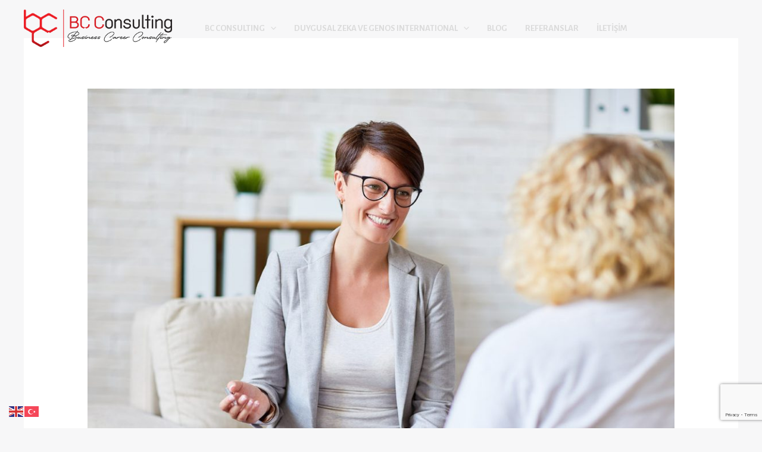

--- FILE ---
content_type: text/html; charset=utf-8
request_url: https://www.google.com/recaptcha/api2/anchor?ar=1&k=6LeRjvkkAAAAAC8oqwm4NTSYqZQPTYxENzqR3Oei&co=aHR0cHM6Ly9iY2MudGM6NDQz&hl=en&v=N67nZn4AqZkNcbeMu4prBgzg&size=invisible&anchor-ms=20000&execute-ms=30000&cb=43ubm1p5ofih
body_size: 48879
content:
<!DOCTYPE HTML><html dir="ltr" lang="en"><head><meta http-equiv="Content-Type" content="text/html; charset=UTF-8">
<meta http-equiv="X-UA-Compatible" content="IE=edge">
<title>reCAPTCHA</title>
<style type="text/css">
/* cyrillic-ext */
@font-face {
  font-family: 'Roboto';
  font-style: normal;
  font-weight: 400;
  font-stretch: 100%;
  src: url(//fonts.gstatic.com/s/roboto/v48/KFO7CnqEu92Fr1ME7kSn66aGLdTylUAMa3GUBHMdazTgWw.woff2) format('woff2');
  unicode-range: U+0460-052F, U+1C80-1C8A, U+20B4, U+2DE0-2DFF, U+A640-A69F, U+FE2E-FE2F;
}
/* cyrillic */
@font-face {
  font-family: 'Roboto';
  font-style: normal;
  font-weight: 400;
  font-stretch: 100%;
  src: url(//fonts.gstatic.com/s/roboto/v48/KFO7CnqEu92Fr1ME7kSn66aGLdTylUAMa3iUBHMdazTgWw.woff2) format('woff2');
  unicode-range: U+0301, U+0400-045F, U+0490-0491, U+04B0-04B1, U+2116;
}
/* greek-ext */
@font-face {
  font-family: 'Roboto';
  font-style: normal;
  font-weight: 400;
  font-stretch: 100%;
  src: url(//fonts.gstatic.com/s/roboto/v48/KFO7CnqEu92Fr1ME7kSn66aGLdTylUAMa3CUBHMdazTgWw.woff2) format('woff2');
  unicode-range: U+1F00-1FFF;
}
/* greek */
@font-face {
  font-family: 'Roboto';
  font-style: normal;
  font-weight: 400;
  font-stretch: 100%;
  src: url(//fonts.gstatic.com/s/roboto/v48/KFO7CnqEu92Fr1ME7kSn66aGLdTylUAMa3-UBHMdazTgWw.woff2) format('woff2');
  unicode-range: U+0370-0377, U+037A-037F, U+0384-038A, U+038C, U+038E-03A1, U+03A3-03FF;
}
/* math */
@font-face {
  font-family: 'Roboto';
  font-style: normal;
  font-weight: 400;
  font-stretch: 100%;
  src: url(//fonts.gstatic.com/s/roboto/v48/KFO7CnqEu92Fr1ME7kSn66aGLdTylUAMawCUBHMdazTgWw.woff2) format('woff2');
  unicode-range: U+0302-0303, U+0305, U+0307-0308, U+0310, U+0312, U+0315, U+031A, U+0326-0327, U+032C, U+032F-0330, U+0332-0333, U+0338, U+033A, U+0346, U+034D, U+0391-03A1, U+03A3-03A9, U+03B1-03C9, U+03D1, U+03D5-03D6, U+03F0-03F1, U+03F4-03F5, U+2016-2017, U+2034-2038, U+203C, U+2040, U+2043, U+2047, U+2050, U+2057, U+205F, U+2070-2071, U+2074-208E, U+2090-209C, U+20D0-20DC, U+20E1, U+20E5-20EF, U+2100-2112, U+2114-2115, U+2117-2121, U+2123-214F, U+2190, U+2192, U+2194-21AE, U+21B0-21E5, U+21F1-21F2, U+21F4-2211, U+2213-2214, U+2216-22FF, U+2308-230B, U+2310, U+2319, U+231C-2321, U+2336-237A, U+237C, U+2395, U+239B-23B7, U+23D0, U+23DC-23E1, U+2474-2475, U+25AF, U+25B3, U+25B7, U+25BD, U+25C1, U+25CA, U+25CC, U+25FB, U+266D-266F, U+27C0-27FF, U+2900-2AFF, U+2B0E-2B11, U+2B30-2B4C, U+2BFE, U+3030, U+FF5B, U+FF5D, U+1D400-1D7FF, U+1EE00-1EEFF;
}
/* symbols */
@font-face {
  font-family: 'Roboto';
  font-style: normal;
  font-weight: 400;
  font-stretch: 100%;
  src: url(//fonts.gstatic.com/s/roboto/v48/KFO7CnqEu92Fr1ME7kSn66aGLdTylUAMaxKUBHMdazTgWw.woff2) format('woff2');
  unicode-range: U+0001-000C, U+000E-001F, U+007F-009F, U+20DD-20E0, U+20E2-20E4, U+2150-218F, U+2190, U+2192, U+2194-2199, U+21AF, U+21E6-21F0, U+21F3, U+2218-2219, U+2299, U+22C4-22C6, U+2300-243F, U+2440-244A, U+2460-24FF, U+25A0-27BF, U+2800-28FF, U+2921-2922, U+2981, U+29BF, U+29EB, U+2B00-2BFF, U+4DC0-4DFF, U+FFF9-FFFB, U+10140-1018E, U+10190-1019C, U+101A0, U+101D0-101FD, U+102E0-102FB, U+10E60-10E7E, U+1D2C0-1D2D3, U+1D2E0-1D37F, U+1F000-1F0FF, U+1F100-1F1AD, U+1F1E6-1F1FF, U+1F30D-1F30F, U+1F315, U+1F31C, U+1F31E, U+1F320-1F32C, U+1F336, U+1F378, U+1F37D, U+1F382, U+1F393-1F39F, U+1F3A7-1F3A8, U+1F3AC-1F3AF, U+1F3C2, U+1F3C4-1F3C6, U+1F3CA-1F3CE, U+1F3D4-1F3E0, U+1F3ED, U+1F3F1-1F3F3, U+1F3F5-1F3F7, U+1F408, U+1F415, U+1F41F, U+1F426, U+1F43F, U+1F441-1F442, U+1F444, U+1F446-1F449, U+1F44C-1F44E, U+1F453, U+1F46A, U+1F47D, U+1F4A3, U+1F4B0, U+1F4B3, U+1F4B9, U+1F4BB, U+1F4BF, U+1F4C8-1F4CB, U+1F4D6, U+1F4DA, U+1F4DF, U+1F4E3-1F4E6, U+1F4EA-1F4ED, U+1F4F7, U+1F4F9-1F4FB, U+1F4FD-1F4FE, U+1F503, U+1F507-1F50B, U+1F50D, U+1F512-1F513, U+1F53E-1F54A, U+1F54F-1F5FA, U+1F610, U+1F650-1F67F, U+1F687, U+1F68D, U+1F691, U+1F694, U+1F698, U+1F6AD, U+1F6B2, U+1F6B9-1F6BA, U+1F6BC, U+1F6C6-1F6CF, U+1F6D3-1F6D7, U+1F6E0-1F6EA, U+1F6F0-1F6F3, U+1F6F7-1F6FC, U+1F700-1F7FF, U+1F800-1F80B, U+1F810-1F847, U+1F850-1F859, U+1F860-1F887, U+1F890-1F8AD, U+1F8B0-1F8BB, U+1F8C0-1F8C1, U+1F900-1F90B, U+1F93B, U+1F946, U+1F984, U+1F996, U+1F9E9, U+1FA00-1FA6F, U+1FA70-1FA7C, U+1FA80-1FA89, U+1FA8F-1FAC6, U+1FACE-1FADC, U+1FADF-1FAE9, U+1FAF0-1FAF8, U+1FB00-1FBFF;
}
/* vietnamese */
@font-face {
  font-family: 'Roboto';
  font-style: normal;
  font-weight: 400;
  font-stretch: 100%;
  src: url(//fonts.gstatic.com/s/roboto/v48/KFO7CnqEu92Fr1ME7kSn66aGLdTylUAMa3OUBHMdazTgWw.woff2) format('woff2');
  unicode-range: U+0102-0103, U+0110-0111, U+0128-0129, U+0168-0169, U+01A0-01A1, U+01AF-01B0, U+0300-0301, U+0303-0304, U+0308-0309, U+0323, U+0329, U+1EA0-1EF9, U+20AB;
}
/* latin-ext */
@font-face {
  font-family: 'Roboto';
  font-style: normal;
  font-weight: 400;
  font-stretch: 100%;
  src: url(//fonts.gstatic.com/s/roboto/v48/KFO7CnqEu92Fr1ME7kSn66aGLdTylUAMa3KUBHMdazTgWw.woff2) format('woff2');
  unicode-range: U+0100-02BA, U+02BD-02C5, U+02C7-02CC, U+02CE-02D7, U+02DD-02FF, U+0304, U+0308, U+0329, U+1D00-1DBF, U+1E00-1E9F, U+1EF2-1EFF, U+2020, U+20A0-20AB, U+20AD-20C0, U+2113, U+2C60-2C7F, U+A720-A7FF;
}
/* latin */
@font-face {
  font-family: 'Roboto';
  font-style: normal;
  font-weight: 400;
  font-stretch: 100%;
  src: url(//fonts.gstatic.com/s/roboto/v48/KFO7CnqEu92Fr1ME7kSn66aGLdTylUAMa3yUBHMdazQ.woff2) format('woff2');
  unicode-range: U+0000-00FF, U+0131, U+0152-0153, U+02BB-02BC, U+02C6, U+02DA, U+02DC, U+0304, U+0308, U+0329, U+2000-206F, U+20AC, U+2122, U+2191, U+2193, U+2212, U+2215, U+FEFF, U+FFFD;
}
/* cyrillic-ext */
@font-face {
  font-family: 'Roboto';
  font-style: normal;
  font-weight: 500;
  font-stretch: 100%;
  src: url(//fonts.gstatic.com/s/roboto/v48/KFO7CnqEu92Fr1ME7kSn66aGLdTylUAMa3GUBHMdazTgWw.woff2) format('woff2');
  unicode-range: U+0460-052F, U+1C80-1C8A, U+20B4, U+2DE0-2DFF, U+A640-A69F, U+FE2E-FE2F;
}
/* cyrillic */
@font-face {
  font-family: 'Roboto';
  font-style: normal;
  font-weight: 500;
  font-stretch: 100%;
  src: url(//fonts.gstatic.com/s/roboto/v48/KFO7CnqEu92Fr1ME7kSn66aGLdTylUAMa3iUBHMdazTgWw.woff2) format('woff2');
  unicode-range: U+0301, U+0400-045F, U+0490-0491, U+04B0-04B1, U+2116;
}
/* greek-ext */
@font-face {
  font-family: 'Roboto';
  font-style: normal;
  font-weight: 500;
  font-stretch: 100%;
  src: url(//fonts.gstatic.com/s/roboto/v48/KFO7CnqEu92Fr1ME7kSn66aGLdTylUAMa3CUBHMdazTgWw.woff2) format('woff2');
  unicode-range: U+1F00-1FFF;
}
/* greek */
@font-face {
  font-family: 'Roboto';
  font-style: normal;
  font-weight: 500;
  font-stretch: 100%;
  src: url(//fonts.gstatic.com/s/roboto/v48/KFO7CnqEu92Fr1ME7kSn66aGLdTylUAMa3-UBHMdazTgWw.woff2) format('woff2');
  unicode-range: U+0370-0377, U+037A-037F, U+0384-038A, U+038C, U+038E-03A1, U+03A3-03FF;
}
/* math */
@font-face {
  font-family: 'Roboto';
  font-style: normal;
  font-weight: 500;
  font-stretch: 100%;
  src: url(//fonts.gstatic.com/s/roboto/v48/KFO7CnqEu92Fr1ME7kSn66aGLdTylUAMawCUBHMdazTgWw.woff2) format('woff2');
  unicode-range: U+0302-0303, U+0305, U+0307-0308, U+0310, U+0312, U+0315, U+031A, U+0326-0327, U+032C, U+032F-0330, U+0332-0333, U+0338, U+033A, U+0346, U+034D, U+0391-03A1, U+03A3-03A9, U+03B1-03C9, U+03D1, U+03D5-03D6, U+03F0-03F1, U+03F4-03F5, U+2016-2017, U+2034-2038, U+203C, U+2040, U+2043, U+2047, U+2050, U+2057, U+205F, U+2070-2071, U+2074-208E, U+2090-209C, U+20D0-20DC, U+20E1, U+20E5-20EF, U+2100-2112, U+2114-2115, U+2117-2121, U+2123-214F, U+2190, U+2192, U+2194-21AE, U+21B0-21E5, U+21F1-21F2, U+21F4-2211, U+2213-2214, U+2216-22FF, U+2308-230B, U+2310, U+2319, U+231C-2321, U+2336-237A, U+237C, U+2395, U+239B-23B7, U+23D0, U+23DC-23E1, U+2474-2475, U+25AF, U+25B3, U+25B7, U+25BD, U+25C1, U+25CA, U+25CC, U+25FB, U+266D-266F, U+27C0-27FF, U+2900-2AFF, U+2B0E-2B11, U+2B30-2B4C, U+2BFE, U+3030, U+FF5B, U+FF5D, U+1D400-1D7FF, U+1EE00-1EEFF;
}
/* symbols */
@font-face {
  font-family: 'Roboto';
  font-style: normal;
  font-weight: 500;
  font-stretch: 100%;
  src: url(//fonts.gstatic.com/s/roboto/v48/KFO7CnqEu92Fr1ME7kSn66aGLdTylUAMaxKUBHMdazTgWw.woff2) format('woff2');
  unicode-range: U+0001-000C, U+000E-001F, U+007F-009F, U+20DD-20E0, U+20E2-20E4, U+2150-218F, U+2190, U+2192, U+2194-2199, U+21AF, U+21E6-21F0, U+21F3, U+2218-2219, U+2299, U+22C4-22C6, U+2300-243F, U+2440-244A, U+2460-24FF, U+25A0-27BF, U+2800-28FF, U+2921-2922, U+2981, U+29BF, U+29EB, U+2B00-2BFF, U+4DC0-4DFF, U+FFF9-FFFB, U+10140-1018E, U+10190-1019C, U+101A0, U+101D0-101FD, U+102E0-102FB, U+10E60-10E7E, U+1D2C0-1D2D3, U+1D2E0-1D37F, U+1F000-1F0FF, U+1F100-1F1AD, U+1F1E6-1F1FF, U+1F30D-1F30F, U+1F315, U+1F31C, U+1F31E, U+1F320-1F32C, U+1F336, U+1F378, U+1F37D, U+1F382, U+1F393-1F39F, U+1F3A7-1F3A8, U+1F3AC-1F3AF, U+1F3C2, U+1F3C4-1F3C6, U+1F3CA-1F3CE, U+1F3D4-1F3E0, U+1F3ED, U+1F3F1-1F3F3, U+1F3F5-1F3F7, U+1F408, U+1F415, U+1F41F, U+1F426, U+1F43F, U+1F441-1F442, U+1F444, U+1F446-1F449, U+1F44C-1F44E, U+1F453, U+1F46A, U+1F47D, U+1F4A3, U+1F4B0, U+1F4B3, U+1F4B9, U+1F4BB, U+1F4BF, U+1F4C8-1F4CB, U+1F4D6, U+1F4DA, U+1F4DF, U+1F4E3-1F4E6, U+1F4EA-1F4ED, U+1F4F7, U+1F4F9-1F4FB, U+1F4FD-1F4FE, U+1F503, U+1F507-1F50B, U+1F50D, U+1F512-1F513, U+1F53E-1F54A, U+1F54F-1F5FA, U+1F610, U+1F650-1F67F, U+1F687, U+1F68D, U+1F691, U+1F694, U+1F698, U+1F6AD, U+1F6B2, U+1F6B9-1F6BA, U+1F6BC, U+1F6C6-1F6CF, U+1F6D3-1F6D7, U+1F6E0-1F6EA, U+1F6F0-1F6F3, U+1F6F7-1F6FC, U+1F700-1F7FF, U+1F800-1F80B, U+1F810-1F847, U+1F850-1F859, U+1F860-1F887, U+1F890-1F8AD, U+1F8B0-1F8BB, U+1F8C0-1F8C1, U+1F900-1F90B, U+1F93B, U+1F946, U+1F984, U+1F996, U+1F9E9, U+1FA00-1FA6F, U+1FA70-1FA7C, U+1FA80-1FA89, U+1FA8F-1FAC6, U+1FACE-1FADC, U+1FADF-1FAE9, U+1FAF0-1FAF8, U+1FB00-1FBFF;
}
/* vietnamese */
@font-face {
  font-family: 'Roboto';
  font-style: normal;
  font-weight: 500;
  font-stretch: 100%;
  src: url(//fonts.gstatic.com/s/roboto/v48/KFO7CnqEu92Fr1ME7kSn66aGLdTylUAMa3OUBHMdazTgWw.woff2) format('woff2');
  unicode-range: U+0102-0103, U+0110-0111, U+0128-0129, U+0168-0169, U+01A0-01A1, U+01AF-01B0, U+0300-0301, U+0303-0304, U+0308-0309, U+0323, U+0329, U+1EA0-1EF9, U+20AB;
}
/* latin-ext */
@font-face {
  font-family: 'Roboto';
  font-style: normal;
  font-weight: 500;
  font-stretch: 100%;
  src: url(//fonts.gstatic.com/s/roboto/v48/KFO7CnqEu92Fr1ME7kSn66aGLdTylUAMa3KUBHMdazTgWw.woff2) format('woff2');
  unicode-range: U+0100-02BA, U+02BD-02C5, U+02C7-02CC, U+02CE-02D7, U+02DD-02FF, U+0304, U+0308, U+0329, U+1D00-1DBF, U+1E00-1E9F, U+1EF2-1EFF, U+2020, U+20A0-20AB, U+20AD-20C0, U+2113, U+2C60-2C7F, U+A720-A7FF;
}
/* latin */
@font-face {
  font-family: 'Roboto';
  font-style: normal;
  font-weight: 500;
  font-stretch: 100%;
  src: url(//fonts.gstatic.com/s/roboto/v48/KFO7CnqEu92Fr1ME7kSn66aGLdTylUAMa3yUBHMdazQ.woff2) format('woff2');
  unicode-range: U+0000-00FF, U+0131, U+0152-0153, U+02BB-02BC, U+02C6, U+02DA, U+02DC, U+0304, U+0308, U+0329, U+2000-206F, U+20AC, U+2122, U+2191, U+2193, U+2212, U+2215, U+FEFF, U+FFFD;
}
/* cyrillic-ext */
@font-face {
  font-family: 'Roboto';
  font-style: normal;
  font-weight: 900;
  font-stretch: 100%;
  src: url(//fonts.gstatic.com/s/roboto/v48/KFO7CnqEu92Fr1ME7kSn66aGLdTylUAMa3GUBHMdazTgWw.woff2) format('woff2');
  unicode-range: U+0460-052F, U+1C80-1C8A, U+20B4, U+2DE0-2DFF, U+A640-A69F, U+FE2E-FE2F;
}
/* cyrillic */
@font-face {
  font-family: 'Roboto';
  font-style: normal;
  font-weight: 900;
  font-stretch: 100%;
  src: url(//fonts.gstatic.com/s/roboto/v48/KFO7CnqEu92Fr1ME7kSn66aGLdTylUAMa3iUBHMdazTgWw.woff2) format('woff2');
  unicode-range: U+0301, U+0400-045F, U+0490-0491, U+04B0-04B1, U+2116;
}
/* greek-ext */
@font-face {
  font-family: 'Roboto';
  font-style: normal;
  font-weight: 900;
  font-stretch: 100%;
  src: url(//fonts.gstatic.com/s/roboto/v48/KFO7CnqEu92Fr1ME7kSn66aGLdTylUAMa3CUBHMdazTgWw.woff2) format('woff2');
  unicode-range: U+1F00-1FFF;
}
/* greek */
@font-face {
  font-family: 'Roboto';
  font-style: normal;
  font-weight: 900;
  font-stretch: 100%;
  src: url(//fonts.gstatic.com/s/roboto/v48/KFO7CnqEu92Fr1ME7kSn66aGLdTylUAMa3-UBHMdazTgWw.woff2) format('woff2');
  unicode-range: U+0370-0377, U+037A-037F, U+0384-038A, U+038C, U+038E-03A1, U+03A3-03FF;
}
/* math */
@font-face {
  font-family: 'Roboto';
  font-style: normal;
  font-weight: 900;
  font-stretch: 100%;
  src: url(//fonts.gstatic.com/s/roboto/v48/KFO7CnqEu92Fr1ME7kSn66aGLdTylUAMawCUBHMdazTgWw.woff2) format('woff2');
  unicode-range: U+0302-0303, U+0305, U+0307-0308, U+0310, U+0312, U+0315, U+031A, U+0326-0327, U+032C, U+032F-0330, U+0332-0333, U+0338, U+033A, U+0346, U+034D, U+0391-03A1, U+03A3-03A9, U+03B1-03C9, U+03D1, U+03D5-03D6, U+03F0-03F1, U+03F4-03F5, U+2016-2017, U+2034-2038, U+203C, U+2040, U+2043, U+2047, U+2050, U+2057, U+205F, U+2070-2071, U+2074-208E, U+2090-209C, U+20D0-20DC, U+20E1, U+20E5-20EF, U+2100-2112, U+2114-2115, U+2117-2121, U+2123-214F, U+2190, U+2192, U+2194-21AE, U+21B0-21E5, U+21F1-21F2, U+21F4-2211, U+2213-2214, U+2216-22FF, U+2308-230B, U+2310, U+2319, U+231C-2321, U+2336-237A, U+237C, U+2395, U+239B-23B7, U+23D0, U+23DC-23E1, U+2474-2475, U+25AF, U+25B3, U+25B7, U+25BD, U+25C1, U+25CA, U+25CC, U+25FB, U+266D-266F, U+27C0-27FF, U+2900-2AFF, U+2B0E-2B11, U+2B30-2B4C, U+2BFE, U+3030, U+FF5B, U+FF5D, U+1D400-1D7FF, U+1EE00-1EEFF;
}
/* symbols */
@font-face {
  font-family: 'Roboto';
  font-style: normal;
  font-weight: 900;
  font-stretch: 100%;
  src: url(//fonts.gstatic.com/s/roboto/v48/KFO7CnqEu92Fr1ME7kSn66aGLdTylUAMaxKUBHMdazTgWw.woff2) format('woff2');
  unicode-range: U+0001-000C, U+000E-001F, U+007F-009F, U+20DD-20E0, U+20E2-20E4, U+2150-218F, U+2190, U+2192, U+2194-2199, U+21AF, U+21E6-21F0, U+21F3, U+2218-2219, U+2299, U+22C4-22C6, U+2300-243F, U+2440-244A, U+2460-24FF, U+25A0-27BF, U+2800-28FF, U+2921-2922, U+2981, U+29BF, U+29EB, U+2B00-2BFF, U+4DC0-4DFF, U+FFF9-FFFB, U+10140-1018E, U+10190-1019C, U+101A0, U+101D0-101FD, U+102E0-102FB, U+10E60-10E7E, U+1D2C0-1D2D3, U+1D2E0-1D37F, U+1F000-1F0FF, U+1F100-1F1AD, U+1F1E6-1F1FF, U+1F30D-1F30F, U+1F315, U+1F31C, U+1F31E, U+1F320-1F32C, U+1F336, U+1F378, U+1F37D, U+1F382, U+1F393-1F39F, U+1F3A7-1F3A8, U+1F3AC-1F3AF, U+1F3C2, U+1F3C4-1F3C6, U+1F3CA-1F3CE, U+1F3D4-1F3E0, U+1F3ED, U+1F3F1-1F3F3, U+1F3F5-1F3F7, U+1F408, U+1F415, U+1F41F, U+1F426, U+1F43F, U+1F441-1F442, U+1F444, U+1F446-1F449, U+1F44C-1F44E, U+1F453, U+1F46A, U+1F47D, U+1F4A3, U+1F4B0, U+1F4B3, U+1F4B9, U+1F4BB, U+1F4BF, U+1F4C8-1F4CB, U+1F4D6, U+1F4DA, U+1F4DF, U+1F4E3-1F4E6, U+1F4EA-1F4ED, U+1F4F7, U+1F4F9-1F4FB, U+1F4FD-1F4FE, U+1F503, U+1F507-1F50B, U+1F50D, U+1F512-1F513, U+1F53E-1F54A, U+1F54F-1F5FA, U+1F610, U+1F650-1F67F, U+1F687, U+1F68D, U+1F691, U+1F694, U+1F698, U+1F6AD, U+1F6B2, U+1F6B9-1F6BA, U+1F6BC, U+1F6C6-1F6CF, U+1F6D3-1F6D7, U+1F6E0-1F6EA, U+1F6F0-1F6F3, U+1F6F7-1F6FC, U+1F700-1F7FF, U+1F800-1F80B, U+1F810-1F847, U+1F850-1F859, U+1F860-1F887, U+1F890-1F8AD, U+1F8B0-1F8BB, U+1F8C0-1F8C1, U+1F900-1F90B, U+1F93B, U+1F946, U+1F984, U+1F996, U+1F9E9, U+1FA00-1FA6F, U+1FA70-1FA7C, U+1FA80-1FA89, U+1FA8F-1FAC6, U+1FACE-1FADC, U+1FADF-1FAE9, U+1FAF0-1FAF8, U+1FB00-1FBFF;
}
/* vietnamese */
@font-face {
  font-family: 'Roboto';
  font-style: normal;
  font-weight: 900;
  font-stretch: 100%;
  src: url(//fonts.gstatic.com/s/roboto/v48/KFO7CnqEu92Fr1ME7kSn66aGLdTylUAMa3OUBHMdazTgWw.woff2) format('woff2');
  unicode-range: U+0102-0103, U+0110-0111, U+0128-0129, U+0168-0169, U+01A0-01A1, U+01AF-01B0, U+0300-0301, U+0303-0304, U+0308-0309, U+0323, U+0329, U+1EA0-1EF9, U+20AB;
}
/* latin-ext */
@font-face {
  font-family: 'Roboto';
  font-style: normal;
  font-weight: 900;
  font-stretch: 100%;
  src: url(//fonts.gstatic.com/s/roboto/v48/KFO7CnqEu92Fr1ME7kSn66aGLdTylUAMa3KUBHMdazTgWw.woff2) format('woff2');
  unicode-range: U+0100-02BA, U+02BD-02C5, U+02C7-02CC, U+02CE-02D7, U+02DD-02FF, U+0304, U+0308, U+0329, U+1D00-1DBF, U+1E00-1E9F, U+1EF2-1EFF, U+2020, U+20A0-20AB, U+20AD-20C0, U+2113, U+2C60-2C7F, U+A720-A7FF;
}
/* latin */
@font-face {
  font-family: 'Roboto';
  font-style: normal;
  font-weight: 900;
  font-stretch: 100%;
  src: url(//fonts.gstatic.com/s/roboto/v48/KFO7CnqEu92Fr1ME7kSn66aGLdTylUAMa3yUBHMdazQ.woff2) format('woff2');
  unicode-range: U+0000-00FF, U+0131, U+0152-0153, U+02BB-02BC, U+02C6, U+02DA, U+02DC, U+0304, U+0308, U+0329, U+2000-206F, U+20AC, U+2122, U+2191, U+2193, U+2212, U+2215, U+FEFF, U+FFFD;
}

</style>
<link rel="stylesheet" type="text/css" href="https://www.gstatic.com/recaptcha/releases/N67nZn4AqZkNcbeMu4prBgzg/styles__ltr.css">
<script nonce="qByRHoUNHpd8gwFxevJX-A" type="text/javascript">window['__recaptcha_api'] = 'https://www.google.com/recaptcha/api2/';</script>
<script type="text/javascript" src="https://www.gstatic.com/recaptcha/releases/N67nZn4AqZkNcbeMu4prBgzg/recaptcha__en.js" nonce="qByRHoUNHpd8gwFxevJX-A">
      
    </script></head>
<body><div id="rc-anchor-alert" class="rc-anchor-alert"></div>
<input type="hidden" id="recaptcha-token" value="[base64]">
<script type="text/javascript" nonce="qByRHoUNHpd8gwFxevJX-A">
      recaptcha.anchor.Main.init("[\x22ainput\x22,[\x22bgdata\x22,\x22\x22,\[base64]/[base64]/[base64]/[base64]/[base64]/[base64]/[base64]/[base64]/[base64]/[base64]/[base64]/[base64]/[base64]/[base64]\x22,\[base64]\x22,\[base64]/wqExw6fDgMK1WArDrjrCnT7Cj8OwesO/TcK/IMOYZ8OgAMKaOg59XAHCvcKzD8OQwqIPLhIXKcOxwqhhM8O1NcOWAMKlwpvDgMOOwo8gQsOgDyrCizzDpkHClmDCvEd9wp8SSXsQTMKqwpTDqWfDlhIZw5fCpH3DksOye8K9wodpwo/DhcK1wqodwp7CrsKiw5x4w5Z2wobDpsOkw5/CkwXDiQrCi8OeYyTCnMKjIMOwwqHCtkbDkcKIw7Fpb8Ksw5A9E8OJTcKfwpYYCMKew7PDm8OBWijCuEzDv0Y8wpIOS1tDKwTDuVnCh8OoCxxlw5EcwptPw6vDq8Kfw60aCMKJw55pwrQowo3CoR/DgHPCrMK4w4TDoU/CjsOgwpDCuyPCocO9V8K2DyrChTrCrGPDtMOCG0pbwpvDj8OOw7ZMaB1ewoPDk1PDgMKJSDrCpMOWw6bCqMKEwrvCiMKlwqsYwp7CiFvClhrCs0DDvcKfDArDgsKBBMOuQMOOFUllw7zCg13DkCsfw5zCgsO0wrFPPcKbCzB/OMKiw4U+worCiMOJEsKyRQp1wqrDj33Dvmg2NDfDq8OGwo5vw7powq/CjETCt8O5b8OuwqA4OMOCEsK0w7DDn0UjNMOnZ1zCqj/[base64]/DuhrCsm1QUyHDtMO0cMO6worDj8Kgw4nCpsKZw4bCsA5Hwo9gK8KpRMOXw5nCmG4Rwps9QsKQE8Oaw5/DicO+wp1TAsKZwpEbHMKwbgd5w7TCs8OtwqrDhBA3dkV0Q8KIwrjDuDZ/w60HXcOQwrVwTMKSw53DoWh5wq0DwqJxwro+wp/CoVHCkMK0OxXCu0/DvsO1CErCksKKehPChsOWZ042w7vCqHTDmsOASMKSSgHCpMKHw6vDoMKFwozDhWAFfURzGsKHPmx6woRLfcOAwrdPB15Ow63CnDVUDy9xw5/DrsOUIMOQw4Nyw5NOw48xwoTDlFp2JB9be3FWRF/CkcObcxtdCHrDmkLDrgDDjsOPNXZ1OQo6fcKxwpzDqmB/AAM8wpHCtsOLB8O3w4MUd8O/E3ArFWnCvcKYCD7CoyhkVMKVw4HCscKHPMKjP8OqAQ3DnMOowq/DvhnDgzVtdsKIwo3DiMO7w6Bsw5cGw77Crm/Dng52IsKSw5rCpcK+GCJJaMKcw417wpHDl1bCjMKMSGk8w7YGwqc/RsOZZyoqTcOcAsO/[base64]/[base64]/XcO7JCQQw6xBUcKmw7xjw7/CnWIxwonCkMKow7DDrcKfUcKiWDkgHk8pew/Dn8OmN28GFsOrclvCv8KZw7/DhG5Xw4/CvcOzYAUFwrdaEcKdYcKXYjnCgsOewopvCQPDqcOuMcKYw70swpfDvDnClwbDmi1sw6AHwqbChMKvwpRQDyrDncOOwo3CpQpXw77CuMONJcKBwoXDlBbDqcK7wpvCocKxw7/CkMOOwovCkU7DkcOxw6EwUDxNw6TCnMOKw7fCiwQ1OmPCoX9qe8KTFsK5w77DtsKlwoVFwoVnKcOiWQbCuAfDhnPCq8KDHsOow5dcHMOMasObwpTCsMOPM8OKaMKIw7jCjVUeNsKYVTTCjkLDuVLDi2IBw7c3L3/Dk8KgwqrDicKdLMKoBsKWWsKnS8KTIVJ1w6IoX2EHwozCjMOeBQPDgcKcEcOTwrEgwpM/[base64]/CicKwwqLClMKZQMOrw6Qhw6M/w5PCpMKDQH5pG1Bhw5ctwp1HwpLDusKEw5/DoRDDkGnDo8KREjzClcKSZsOrUMK2e8KSWA/DlsOGwrQfwpTDmUByPwfCisKKw6YPd8KEKm3CoB3DtV1swod0YAVhwpcMRcOmGUfCsCnDicOIw5B0wr0aw4TCojPDn8KrwqZ9wop/wrZBwokVRDnCvsKcw592I8KzGMK8woxYXyBLNx0LBsKJw7okw6vDhkgMwpfCkF1IfMK0eMKrVcK8Y8Kvw4ZPFsOgw6oDwo/DvQppwqkYP8KdwqYdETF7wrIbIzPDqFZaw4NmJ8O+wqnCrMKIGjZTwrttSDvCuBHCrMKTw5RRw79+w6PDp0DCicOrwpvDocOYQhobwqvCvm/[base64]/Ct1PDu8Oxw5pjWS/DssKmwqHCv8OJwpDCu8KNw7J4QsK3bhJMwr3CkcOiWynCn1t3RcOzPHfDlsOOwpd7O8KOwo9Fw77DtsOZFk8zw6jDu8KJGUFzw7bDih7DlmjDjcOfFsOHHC81w73DmjvDiBbDljF8w4txKsOEwpfDnhZcwoF3wokRacOewrYNJwjDjj/[base64]/CmcOBbGjDjsOJdnQgDsOTbMKrwqTCisOQw5/[base64]/ccOBeTUcYsOKMMKyw4XCm8OSwrXDi1d2wrtnw5zDkMO9NcKRfcKoOMOsO8K9VcKbw73CoGPCoUvDiH1hK8Kiw7zCncOewobCuMK/[base64]/DmEVQwrJcwqbDqBYHYxJ/[base64]/DlxrDmsOFw6l6woB4V8KGMcKGwpoRw5g5woLDoDzDlcK4HyJMwrPDrDfCiXzCkEDDnFfCqijCkMOnwo1zcMOWT1xOPsKSf8KPHBgFJAbClSLDqcOQwoXCoSxRwoI5SnBjw4MWwrMLwpDCr0rCrHxlw7MBZ2/Ct8Kbw6XChcO+Knp+YMKzMlk5woosScOMBMOvcMO7wrR3w6XDucK7w7llw7JNWsKAw6LCqlvDjUt+w7PCgMK7ZsOzwoozCW3CjDfCi8K9JMONJ8K/CSHCsxQ5F8O8w4LCusOpw49Ew7LCvcOkP8OYIUNCPMK5LQZAaFrDgsKzw7Q2wp7DnSLDq8KqUsO3w70MV8Kkw6vCjcKdQjDDr0LCrsKeSMOOw4/CtxTCkjEELsO2LsKZwrfDpTnCi8OCwqjDvcOXwr8FW2XCkMOeQXYCcsK/wqoyw7gmwpzCulhewokdwpPCry8aUH5CMH/CgsOcXsK4eCAow75xTcOIwokmEcKpwrk5w43DjnkHY8KHFWsoDsODdGHCvX7Cn8O4aw3Dl0YJwr9ISQs/w5bDrCHDo1ZyM1Aaw73Du2hfwpVawrZiw7pAHMK2w6/[base64]/DnCnCpsOKeArChcKmJlx2HsKsLsKbA8OiwpAaw5zCnzVrCMOSBMOVEcKDQsOvVxzDt27CsEjCgsKGCsKJZMKVw6pyKcKHKsObw6wEwq4TLW8+WMOrdzbCi8KcwpzDhsKww6TDvsOBD8KecMOiY8OPfcOmwpdGwrrCsgzCsUMoTijCi8OMPhzDrSxABT/DsjdYwqkCEsO8cgrCvHJ/[base64]/w7fDtwjCgsOqw5bClW/[base64]/w64iwqh/GsOBJcKZbHHDjcKVwpnDomEpa2Aewp4pXsKZw5rCusK8VFd4w4RsCsOSaR7DhMOHwpxNGMK4QHnDssOPDsKkdQoBYcKTSQgkDxRvwq/DpcOYLMOawpNeYljCpXjCkcKISwQtwqY2BMKnMCPDrcKWdV5Ew4TDtcKZOUFeMMK3w5hwFwlYPcKBOWPCv1rCjz9kRVXDqyAjw4Nowq43NT4FVUrDisOcwoBhU8OLLiliLMKeWWNgwqMTwqnDiWRDQ3fDgQDDncKhMMKxwp/[base64]/[base64]/w6zCriYxPTPDsn3CkEvDjMOIJsO6LyoHw7t3OVbCksKCNMOAw5gowqY/w5oawqDDjsKWwpHDuEUoNmvDlsOLw6/DqsOIwq7DojZ+wrJmw5vDv1TCqMOzWcKlwr3Dr8KOA8Oufl8dEMOvwrTDsinDi8OfZMK3w5llwqsRwrbDuMODw4jDslrCtMK0FcKcwpXDtsOTd8Obw5Z1w7sawrcxNMOxwq43wpAaYEbCjlvDusOdSsOAw5jDtkbCpwhfe2fDoMO4w63CsMO7w5/CpMO7w57DgjjCgEsZwqlGw4fDosKRw6fDu8OIwqnCrA3Du8KeDFB8TXVQw7DDmSTDgMKoLMOjBMOrw5rCl8OoDsK8w4zCmlDDpsOnbMOoHxbDvlQFwq5ywplfZMOgwr3CnzQfwpd2UxAxw4bDi0nCiMK1AcOXwr/[base64]/[base64]/M8KfXsKIw4B3a8KTG8KZw5PDiCB7wrQdwp81w7UwEsOawol6w7gew7tfw6fCssOUwqtTFHXDjcKnw4QVUMKew4gdw7sww7XCqm/Chm9swrzDrMOlw7FDw4MTNcKHVMK4w6/Dq1LCgEXDjn7DrcK0QsOfT8KAJ8KEG8Ouw7N5w7zCicKkwrHCo8OwwpvDmsOUSSgJw4J6a8O0EWrDgMK6On/Dg04FWMK3OcKUVsKNw6N/wp9WwoBkwqdOIHNdLy3CjyALw4bDrsO5TybDmBzCk8OFwpNmwpDDg1fDs8OEMsKWJQYaA8OBe8K0PSTDhEHDqEpqbsKBw7/DjcKUwr/[base64]/[base64]/ccKiwrMjwqvDrDDCq8K/wrrDnsObY8OLwrswwofDpcOJwp0Gw7vCpsKyNsKYw4kLesOlfwVfwqPClsK4woI2E3XDlFvCmSkEWC1Dw4PCvcOHwoPClcKUDsOSw4DDmBRlMMKqwrU5wpnDhMK3ewnCpMKRwq3DmA0IwrTDmVdrw5wzJ8K/w7g6DsOqZsKvBsOhCsOxw4fDqznCvcOiU2gJAV7Ds8OgdMKkOEARSzU3w4pOwohvZ8ODw48eVBVhJsOBQMOKw5bDpyrCksKMwqjCtQTDmTDDpcKJXcOdwoJQBMKPfcK3Tz7DmMOOw5rDg15cwq/DpMKGXSDDk8OpworDmyfDo8KoaU0aw4oDAMOowpQ0w7nDlxTDpzU1V8Ovw5kjEMKLQ3jCsRZrw4rCpcOhDcKQwq3CvH7CpMOtFBjCtAvDksOjOsOuXcOlwq/DjsOjC8O3wqvCm8KNw67Cmz3DhcOqEAt3fVTCgWIkwrkmwpMww5XDul1qLsO0fcOfJcOLwqcSRsOTwpbCrsKDCTjDjcOsw48AG8OHcxd7wqZeLcOkTi4xXHcRw4EQGD9YRsKUFMONZ8KiwpbDtcOGwqVtwoQpKMKyw7I/WHY5wpjDkG85GsOzclwnwpTDgsKiw6dIw63ChsKSXMO7w5fDpg7CksO4K8OQw6/[base64]/w4Q+VsKxw4ZYw57DpwHDolfDj3XDvgQ5w6x3IQvCik/DgsK6w5pzdyjDsMOgaBgxwrTDuMKMwpnDmglIKcKiwotIwrw3OMORbsO3HcKqw40XP8KdM8K0Q8KnwpjCmsOOHkgMdmN7BicnwqJuwpjCh8KoX8OKFinDnsKwcBofWMOGAsOBw5/CpsKcex5kw4PCqw7Dg0/Cm8Oowp7DqzUfw6oFBTzCniTDocKpwrl1DBU/OTvCngTCqBXCq8OeS8KiwpHCiHItwp/[base64]/CksOlTHx+wr4yVsKFDcKLwpchwpwHO8ODwqVVw4E8wqrDhsOAfRUhMcKrQDjCoWfDmcKzwotDwqYIwpI1w6PDucOWw4XCkn7DhiPDisOOf8K7IxFGaWTDuRDDmMOLEHlWeRVXOTjCoDVqYkgCw5/[base64]/CmcOXQMKNwqrCuMO6wq55w5HCpcO6fUg5wqPDhsOCwq14w7vDn8Knw6Ixwo/CvXrDk3VKFRlRw7tBwqnCvVvCrjTCuEpSdgsIfsOBWsOZwozCij3DizHCmsOeU3QOUMKFcwE/w6gXeUx0w7MgwpbCjcKaw6XCv8O5dylUw7HCiMOuwqlFF8K6IjbCrcOnwooawrEnUx/Ch8KlEjBGdwHDjCzDhgYOw4slwrw0AsOOwrpCdsOnw5cgSMKGw5NQNQgDMy4hwrzCli1MfC/DjkMWKsKIVRcADGp2JjZVOcOzw5jCicK4w45zw6chasK4O8O1wqZcwrzDpcOZPhsmLwTDnMOJw6RxacKHwpjChktiw7XDuQPCqMKZI8Kjw5lONmUOLgJjwpldeg3CjsKGJ8O0RsOYacKrw6/DisOnaX5/PzPChMOkbF/[base64]/CrMOmUCxkWV4tw4d3C1rCr8KJZcKIw6VTw7/DnMKDSWrCvUdWeTZ2BMKBw6TClX7CisOTwoYXZlAqwq9vBcOVTMOgwox9Yg4OccKvwqskEVNkZgfDsTvCpMORBcOGw7A+w5JeWMO/w6s9BsObwqY+RzjDk8OkAcOWw4vDn8KfwqfCrmvCqcOrw7NDXMOvCcKOPyLCv2/Dg8K7CRbDpcK8FcKsDFjDjsOeBQkRw5bCjcKaLMOAYR/CkmXCj8Oqwp/[base64]/wqjChmfDpmHConBDQcOXVsKBwoMWGk7CggNbw7pcwrrCgAE1wqvCpibDvEYhYm/DqR3Dt2Vhw6J/O8KQPMKNOxvCv8OiwrfCpsKvwqrDpMOpAcKuRMOZwoRjwpLCmsKDwowcwo3Dt8KWEVnCtBY0w5DCjwDCrF7CvMKpwrg4w7TCsnHCtgpINMOLw5LClsOJOR/CnsOBwr0xw5vCkiHCqcOJacO/woDDmsKkwocFG8OPHsO6w5LDiB3DtcOXwo/[base64]/wojCvsOoFTsVwpTCrMOrw4TCksKyw4ATG8OsesOWw7APw6zDikldcgxENcOkRn/CnsKRUl9rwqnCsMOYw4sUBzDCtnfCu8OBecK7TyTDjAxAw65zTHfDgcKJVcKTJWpFSsKlQmF/wqQSw5nCvMOVFkzCnFIcw5bDkcONwrhYwpLDs8Ocwq/DqkTDpX5WworCr8OiwoYpWjtDwqMzw6N5w6HDpX5bSwbDiTfDmSxVKCkZEcOZH080woNVUQZEeifDjXt+w4rDm8Kxwpp3KUrDnhR4wqs0woPClGc3AsOCcwxXwo1WC8Kxw4xPw4XComEFwpPCnsOCIAbCrDbDoHExwpcXF8OZw583wq/DosKvwpXCpRJ/[base64]/[base64]/DhUgew69DJT4YAy5Wwqcyw5/[base64]/GsOgw7ZDRTolwr3CnGXDjykbKkvCigrDo21eM8OnAiAywrU7w7lVwpvCo0TDlQLCucOpSlZMR8OfWS3DrlNJCFU1wqbDsMO0dEpkYcO6WsKcw5pgw7DDrsOEwqdKACNKKkRLSMKWVcKvBsOcIQPCjELDgGPDrFVMOG4qwpd/[base64]/Di2k6w7hxNxLCpA0dwo3Di8OzPMKrez9pF3TDpCTCqsOvwq7DgcOywrHDm8OQwol8wrHCvMO/Vw87w49Hwp3CiC/[base64]/[base64]/w6kIZsO1DBPDgsK8w7rDn0HCqmDDqXwgwoHClUTDjcOsYMOPSRxfA2vCnsKQwrwiw5JAw41Uw7zDvMKqf8KSXcOdw7Q4WFd8ZMO4VWopwqMcFkE/wokxwo5bRRs4JgNNwpXDnyjDjVTDicODwq4Uw4fChFrDrsO5U2fDnX9Mw7jCgjd4fRHDmQJFw4zCoFgiwqXCkMOdw6jDvy/CjzPCj3pwajg1w4zCpxYmwobCg8ODwovDr1MCwowfGS3Crj9ewp/DksOpMgHCn8OxbCHCqjTCkcOow5jCkMKgw7XDv8OsBmLChcOzOm8ufcKqw7XDgGMJB2QlUcKnOcK9RF/CgFXCgsOxQHvDh8KiM8OkYsKbwr14WMOoZ8OfEzxRFcKwwoRMUQ7DmcOeSMOKOcOQf0rCgMO8w7TCrcOcMkLCrwdVw5Ntw4/[base64]/CmiUcw6fCvF0EXy3Ds2c0w6vCvjzDlh9bcTvDhhtREsK9w4MfGU/[base64]/[base64]/w6/Ci8OYwrI5PMKYHRnCi8Kvwr/DjWd9I8K4DDPDslTCkMOeA0UUw7ZODcO1wr3CmlN7FCBNwqXDjSnDjcKLwo7CoWDCtMOvER/DuVI3w7Nkw5LClHPDqMOdwonCmcK/cAYJUsO5FFEYw5TDqcOBaTptw4gXwrXCv8KnWV0rKcOjwpckHMKjECQtw4LDrMKBwrwwUsOFTcOAwqYrw5kFe8Ogw6sqw4bDg8OzGkvDrMKkw4p/woZ+w6rCusKyBEJAWcOxLMKtD1fDoAfDm8KUwpADwpNPwp3ChWZ6bm7Cp8KhwqXDtsKbw4TCriYqBUcGw4A6w63CoFhMDX7CnCjDlsO0w7/[base64]/DsApEMFJYL8O1w7QQw7xsaUgjw5jDpUfCicOdIsOHQGPCtMKnw40uw5oRKMOSPi/DqUzCqsKfw5NeSsO6Y2knwoTDscOUw7Brw4vDhMKOfMOsFChxwotMIWwBwpt9wqbCizjDkC/ClsKHwqTDvsK6fTLDhsODa2lSw6jCiBMhwoYfagNOw5LDnsOjw6bDscKDZMKCwp7CocOleMOPDMOvEcO9wp8Ob8OBHMK/D8O6HULCv1jCknDCosOwAgLCusKZQ07DucOVS8KNb8K8IMOiwpDDrDXDu8OwwqslHMK8WsOMGQAiQMO5wpvClMKaw6c/wqnDqCLDg8OIPirDh8KgUnVZwqXDq8KtwqUcwpDCvDHCmcORw7llwpTCssKgbsKKw74kPG44Dm/[base64]/w7jCvyN/wo46w7gSwrrCsMKkfMK3Bl3Dk8Kvwq/Dp8O/[base64]/wrbCt8KCw7cJeFR8LMO1Qy0Yw70Ac8KHHwXCkMOFw5tAwrTCpsKyYMKywo7DtFXCkkZaw5DDh8OQw4fDtWPDk8O/[base64]/[base64]/[base64]/DiBbDosKowrTCijLCsyrCrsOkYMOtS8Kmwp82wrMFDMKqwpEJWMKuwqopw4XDjWHDvX1sVjDDjBkUCcKqwr3DksOQfUbCo1dsw5YTw641wpLCtysGdmvDnsKQwqlHw6HCpsOww4JBTXZPwr3DosKpwr/DscKZwrg9bcKlw7DCoMKHY8O7GcOAKD17I8Oew6jCoFYHwqfDlgM1wolmw6rDqX1sMMKbGMK2HMOHQsO/woAHTcO6PDLCtcOAZMK8w7ElQ0DCksKWwrrDugHDgVYETFlZNVZ/wrfDj07DqRbDnsO9JGTDtgHDiGfCm03CgsKLwr0Fw6EwWn0rwqvCsFA2w7XDi8OYwrPDm1h0wp7DtnQMZVhUwrxxScK0w6/CmGrDgXnDl8Otw68Zw55vQ8OFwrrCnQoPw49eD1oewqJkDD8/[base64]/[base64]/CliYtwoFpw5rDszfDssO4WHnCp1PCj8O7wpbDpMKMOz3DksKAw4Urw4HDrsKFw4fDu2dBNjUgw6xNw753LAzCjDs0w6TCtcO6KDUFCMK4wqbCqWA/[base64]/Do8O0KzXCoRvDrMOULsOtWSF+XsK+SCjCsMOCQsORw4txR8O/RxvCk0IcGsKYwprDhg7DgsKEJnMcOznDmjt/woJCTcK4wrXDj3NYwoIUwqXDszrCqVrChU/Dq8KgwqF0OsK5PMKXw7hWwrbDoB/Dj8K4w53CqMKAIsKzB8KZBDExwqXCuzXCmDPDqF1nw5pSw6fCkMKSw4xdEMKPAcO7w6XDh8KgVsOywqPCoFPDtgPCvWbDmGtNw5AFJcKPw7NjVHIrwqfDsAJAXzLDozfCtMOzRURuw4/ChhPDn2gvw6sGwpLDjMOawpJeU8KBcsK3bsOTw4kXworCoi5UDsKiB8K+w7/CnsKpwpPDjMKtaMO+w5TCqcKWwpDCu8KVw7sDwqtDTTsaFsKHw6TDtcORMk5mEnxcw6AiGB3Ck8KJPcOGw7LCl8Opw7vDksOCBcOVLyDDpsOLNsKRQWfDgMKQwps9wrHDssOQwqzDrzHCk37Dv8KtXz3DrwfClAxnwp/ClMOTw44Ow7TCuMKLH8KdwpnCtcKBw6x8UsKtwp7DgSTDkBvDkwHDpkDDpcO3SMOEwrTCncKfw77Dm8Ofw7nCtm/Ct8OIfsOmdBXDjsOgN8KDwpU3Lx4JVMOyXMO5LxRYKljDgsKDwqXCm8OYwr9qw7kyMgvDslnDlBPDr8Ozw5zCgEo1w7U2CCg7w6LCs2/Dsy9DM3bDsjsIw5XDhCDCtcK4wqvDtwPCiMOzw4Q1w6cAwo1ow7jDuMOIw5DChB1oPwJtETgcwoXCnsOiwrDDl8K9w5/Dlx3CrhskMV5ZO8K6H1XDvSI1w6fCl8KrAcOhwrwDOsKxw63DrMKcw5EhwozCucOtw7XDo8Kca8KIZS3CucK7w77CgBfDihzDpcKzwoHDmjtywqYpw5N6wr/[base64]/Dkyo1wofDnsKHT8KgbsKEw5nDgcKRw6ddQMOnMsKzPljCrR/[base64]/ChsOGc8OIw48EBMK9w5oSQSvDocONf8Okb8OVUS/CmUXCpAzDgGXCmsKYWcKlIcONU1fDpy7CuwzDqcOZw4jDs8KFwqFDZ8O7w4waPQXCvw/CumPCp37DkCE6W0rDicO0w6/DrcONwqXCnidaT3bCkn9CSsKYw5bCj8KxwqTCjAnDlwgtfWYqCUpLXHvDgG/Dk8Klw4HCjsK6IsOMwrLDr8OxZGTDt0rDkUPCl8O0ecODwpbDisKSw6/DuMKvDWZLwqRNw4DDh0x6wrnCo8KLw409w4JQwrbCjMK4UyTDmkPDucO2wqEmw5YWacKHw5nCumfDiMOww7vDtMOrfhTDk8OVwqDDjC/DtsKuaHXCgl4Cw4vCoMOwwpo/PMOgw6/Cl2Bew7B+w6bCisOEacOcITPCgcO1JnvDtmBPwofCoBwlwptAw74pTUbDlXNhw6VowotlwqNxwrcgwox4I0XCkEDCtMKgw4bCjcKhw6QDw5htwpJAwoTCmcO5BBQxwrQlwp47w7HCjhTDmMOIYcKZA3nCh35NVMONQnJ/RMK0wqHDtB3Crw0Nw6JzwqrDjMK0w40FQcKewq1Rw7JedCcLw4dJD38ew77DhQ/[base64]/wobDhhDCrgrDvRk2UsOUGMOWw5VGAcKgw7hoQEjDvk17wrbDoHbDi2R+QhXDh8OATMOePMOnwoYfw58eOcOrCnlWwqbDisOYw7HCjsKhMiwCIcOnKsK8w5jDlMOmCcKGEcKswox/FsOuZsOTfcObHMOpQMOuwqTCkB9swrB/dMOscnkaYcKKwozDiR3DqCx4w5XCnHbChMKYw5XDgjDDqMORwoHDrcOqecOdFB/[base64]/CmcO4K0gxTQckeMOkS8KEw7LDmGTChjFSwozCrcK7w5LDhj/Do17CnQLDt0fDv0RPw7pbwpYdwotDw4DDrxYWwoxyw77CpcOTAsOCw48BVsKEw6vDv0nCln95Z1RPI8O8eRDCmsO4wpcmeBHCpcODcMOgAA0twq5TW1BHOh4FwrV1VFcIw5sgw5V/QsOdw7BYfsOJw6/Cn1J7eMKywqzCqcO6fsOqYMKmaVDDusKCw7Qiw5lpwp9/XMOiw5Juw5HCk8KTGsK+FFvCj8Kswp7Dq8KKY8OLKcKIw4EbwrAwYGQpwrzDpcORwoTCmx3DisODw6Zjw5vDlkPCgVxfJ8OOwrXDuhR9D3PCuXI2GsK1D8OgKcKYFkjDkCVIw6vCicO/EETCj2kxYsOJCsKYw6U3HnrDmRFGw7LCmA5VwrfDtj4hSMKHG8OqPVfCl8O2w7vDjATDgmMZAsOxw5zDl8OKDCrCr8KhIMOdw6gNeljDv2Yiw5PDj3gKw41Zw7VWwrzChMKPwqbCrAgDwo/[base64]/Dk1PDrxQBLMOLw4TDsmcXwpnDqTVpw5dLHcK/[base64]/DuTTCgScFw48mXsOsL1/DqcKZw4LClMKyMsKzBhxYwptVwq4Bw5tEwrEdQcKrKR8FHm0nRMOoSGvCiMKywrdzw6LDmFNiw5YZw7oGwoVmC3drMhwucMO2J1PCn3bDpsObRHd0wo3DssO6w4s4wrXDnFAmdjkzw63Cv8OGGsOmHsKxw657Y0DCvB/[base64]/wpZxwpnClcKXLCEjOMORQsOnbQvDiRDDucOQB1doIXEMwojDngbDtCXCpzTDqsKgHMKjGsObwo/DpcOITylCw43CrMONOT9iw7nDqsKywojDucOKW8KmCXgSw6IXwo8CwojDv8OzwqwUC1zCucKLw4daYCwRwrEALsK/SAnCm3pxd3Qyw4lCR8ORZcK2w7cuw7FCEMOaXB00w69awpXDgsKQfWt4w4rCn8KqwrzCpMOxOFfCo30Qw5TDriQAf8O1CFIdXF7DuA3DjjF/[base64]/wp0CwrB6Ax3DjT5wPsKHV3/[base64]/[base64]/Dv8OGwpIqFsOxw73DkcOuwoTDtUjDrHNmwp3CvsKwwr3DqMKFUsKxwoZ4CnV+W8Okw4/ChHs/IB7CiMOQZUwawp7DqQgdwqxodcOibMKjO8KBfzAsbcODwrPChBE1w5oSGMKZwpArK3jDgcOwwqnChcOiW8KYKWjCnnFQw6c0w5AQIhHCmcOwDMO8w5xsQMOHcmrCt8OwwojCtiQcwrp5CcKfwpp9TsKBNGxRw6J7wr/[base64]/[base64]/Ds8OeG8Oew6LCviQZXsOwU8OmdDrCtXliwpYawqnCuVp3EQZqw7XCpyIhwrBuPsOeJ8OjRBokGQVJwrfCjG9gwr/[base64]/eFdQJX7ClcKIwq18JgjClsK0fWjDjCvCmcKKwplVH8OUwqzCs8KCdcKXPXnDlcKOwrMMwobDk8K1w6vDi1LCsHsFw6BWwqUTw4XDnMKfwofCr8OhUMO4K8O2w4YTwpjDksKSw5hLw4zCrg14EMKhT8OaOl/CmcK4MUzDicK3w68mwo8lw7MqesOWYsKSwr4Sw6vCjizCiMKXw4/DlcOwP21Hw5QsTMOcR8KVYMKsUsOISXrCgTkTwpPDqMOnwr3DvGtHScK+SE01QcONw5l9wptwLkPDkAIDw6Vzw6/CrcKTw7krO8OEwrzCr8OTBWLCo8KPwpAJw6R+w5MfFsKGw5hBw7tdMy3Dq0HCtcK4w7cBw4EkwofCr8KKJMKjfwvDvMOiF8O2I2/CrMKNJjXDlVZzchvDtiHDpAkOW8KGLsK4wr/[base64]/CgsKORgrCtCPCtzRZwqjCsnfCocO4d8Osw6QIcMKULCxBw74+fsOeLBYaZWkYwqnCq8Ksw7/CgE0SWMK0wpBhBxXDizobdcOBUMK3w4xwwrdjwrJawrTDssONKcOWUMK7w5LDhETDlUk1wr3CosO3OMOCScOKU8OOZ8OxB8KHacOLOgd8WsK5JxpzE2IrwqNCEcOCw4vCl8OiwoPCuGjDnzXDrMOPF8Kbf1NLwpAeMwtpUMK2w7dWBMOIw4fDrsOkNAR8BsKAw6/Co0puwrnCmyHClzMiw7BDEjoWw6XDjGxdXEzCvS9twqnCuAjCoHoQw7ReJcOPw4vDjxjDlMKow6Yjwp7CjE5wwqBIdcO5U8ONZMKBRVXDogNZTXppB8OULAI2wrHCtFzDmMK1w7DCnsK1cAEIw7tHw5lZVGAlw4bDhnLCjsKhM0zCminClVnCtsOCBlsJP3RZwq/Co8OpOsKXwrTCvMKkMcKGU8OBeRzCjcKJEGPCucOSGStow5U/[base64]/DpVslwo4Owot3w5d3w5PDrsOPw7jCn8KdZgPDlQ4OQSJzIxwLwrJJwoUzwrV8w5ZwKCvClDjDgsKLwqsdw4d8w6nCkWIlw4jCtw3Dq8KPw5jCkE/Dog/CgsOfGiNpIcOPw4hfwonCusOiwrtuwqE8w6UXWcKrwpPDl8KVC1DDk8Onwq8Xw53Djz4qw5/DvcKDCncTXhXCrhNqbMOLCFLDgsK+w7vChxbChMOWw73CmMK3wpIaV8KEdMKeIMOHwqfDikVrwplBwr7CoX8zPsKvRcKwVA/CkFobOMK0w6DDpMO6DyEoLUXDrm/DuWDDg0pjO8OgaMOBXnXCjlLDpCzDiSPCi8OZW8OcwoTChcORwpMnMCbDmcO/DsOVwo3DoMK3EsK5Fi5PYhPCrMOVTsOCQHQ1w6phw5/[base64]/wp8hCjDCiAwdAT/Cs8OzIWXChwjCnsORwqzCnVoGcRBGw5rDqT/CsgtNd3cnw4bCtDlvVyJLDcKGcMOnMB7DjMKqZcOlwqsJfG0mwprCq8ObPcKVJictCsKLwrHCihrCmAkZwobCgMKLwqLDqMOfwpvCqsKjwrt9w5TCt8KfeMO/wrDCvAdOwqU2DkfCiMKiwq7DpcKqAcKde1DDhsKncyHDuxnDhsK3wrtuCcK7w4vDhAvCuMKEcx5OFcKOdcO8wq7DsMKtw6UXwqzDmXUbw4bDtMK2w7NFScOxdsK0KHrCs8OGKsKUwqEec28GQcKTw7JnwqFwLMKGNsK6w4HCkg/CqMKPK8KlWH/DocK9bMKmPsKbw5VLwp/Ck8OFYC4lK8OqMAAlw69Lw4tJc3ECe8OaaRwqcsKJPTzDmGHClMKlw5Ytw7bCk8KjwobDicKlZCxww7VgNsO0CB/[base64]/w4rClwM8QMOlA8KCwoRWw7oHfSjDvcO8w7jDh28cw7zCn3krwq/Dq286wqTDokdWwodqNSjCq0/DhMKbw5LCu8K1wq8Tw7fCqcKYTXHCoMKUaMKbwp9gw7UJw4vClhcmw6QGw47DlQFOw4jDlMOnwr5jah7Dt3Ihw7XClwPDsX7CtcONPMKMbMOjwr/CpcKDw5nCssOff8KnwrXDqMOsw6FLw70EcwolEWIac8KXXC/[base64]/[base64]/Cj8KQG3Yjw6/CkcK8w5Q9wrU3w5LDil8rwqXCg1V0w7zDoMOpGcKyw50YQMK9w6pVw6IOwoTDlsOsw68xJMK6w77Dg8Kiwoc2w6HCsMOvw7rCilLCjh9QDhbDhVZObTFbAsObfMOCwqsgwpx+w4HCiD4sw5w5w4jDrxnCpcKOwpjDt8O8DMOsw4VVwqR/E0tnA8Okw5Uxw4rDv8O5wovCkXrDksOeEDYsFcKcNDJ/RQIechjDlhMOw7rCi0YSHcOKPcOIw5jCn3HCs2gewqNoVsKpIxpswr5SNnTDrcO4w69HwppDe3DDuVwYasKvw6NjA8OVGhbCrsK4w5XCvg\\u003d\\u003d\x22],null,[\x22conf\x22,null,\x226LeRjvkkAAAAAC8oqwm4NTSYqZQPTYxENzqR3Oei\x22,0,null,null,null,1,[21,125,63,73,95,87,41,43,42,83,102,105,109,121],[7059694,974],0,null,null,null,null,0,null,0,null,700,1,null,0,\[base64]/76lBhmnigkZhAoZnOKMAhmv8xEZ\x22,0,0,null,null,1,null,0,0,null,null,null,0],\x22https://bcc.tc:443\x22,null,[3,1,1],null,null,null,1,3600,[\x22https://www.google.com/intl/en/policies/privacy/\x22,\x22https://www.google.com/intl/en/policies/terms/\x22],\x22DqfkDiRwVRZFvAkdAQmUD83TH4A0dVBhfftfg1WsLmk\\u003d\x22,1,0,null,1,1770141037214,0,0,[45,53,45],null,[64,76],\x22RC-SjZ7ZC1YdAJxxA\x22,null,null,null,null,null,\x220dAFcWeA4uLgMAWakR2J5TcLxI8xvYTzxLvBdnnALVV2Mc5fcTQP0Gkn2OhCzFEyQF1P817TiH_Qwef1-ZKBMsRZZm79e1WCGD7A\x22,1770223837171]");
    </script></body></html>